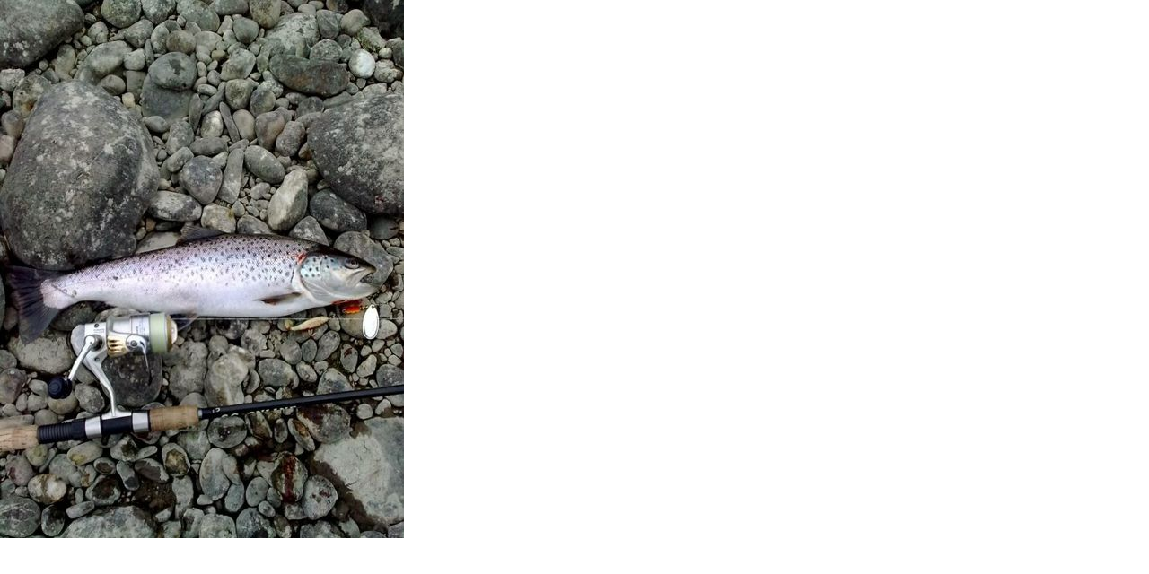

--- FILE ---
content_type: text/html; charset=UTF-8
request_url: https://www.fischereiberatung.ch/index.php?eID=tx_cms_showpic&file=757&md5=1453d94d7a967d6d53243b76cb71538a7e15c060&parameters%5B0%5D=YTo0OntzOjU6IndpZHRoIjtzOjQ6IjgwMG0iO3M6NjoiaGVpZ2h0IjtzOjQ6IjYw&parameters%5B1%5D=MG0iO3M6NzoiYm9keVRhZyI7czo0MToiPGJvZHkgc3R5bGU9Im1hcmdpbjowOyBi&parameters%5B2%5D=YWNrZ3JvdW5kOiNmZmY7Ij4iO3M6NDoid3JhcCI7czozNzoiPGEgaHJlZj0iamF2&parameters%5B3%5D=YXNjcmlwdDpjbG9zZSgpOyI%2BIHwgPC9hPiI7fQ%3D%3D
body_size: 240
content:
<!DOCTYPE html>
<html>
<head>
	<title>Image</title>
	<meta name="robots" content="noindex,follow" />
</head>
<body style="margin:0; background:#fff;">
	<img src="fileadmin/_processed_/6/3/csm_Aare_3_gerhard_3494a892c0.jpg" alt="Image" title="Image" width="450" height="600" />
</body>
</html>